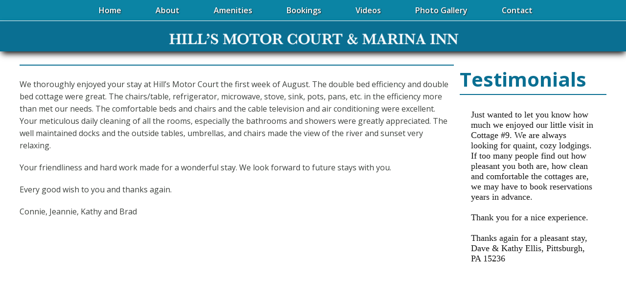

--- FILE ---
content_type: text/html; charset=utf-8
request_url: https://www.google.com/recaptcha/api2/anchor?ar=1&k=6LcvMv8UAAAAACUwwygsdLBzk0dfavCCS0C2t7Q9&co=aHR0cHM6Ly93d3cuaGlsbHNtb3RvcmNvdXJ0LmNvbTo0NDM.&hl=en&v=PoyoqOPhxBO7pBk68S4YbpHZ&size=invisible&anchor-ms=20000&execute-ms=30000&cb=u98ns3mweryv
body_size: 49006
content:
<!DOCTYPE HTML><html dir="ltr" lang="en"><head><meta http-equiv="Content-Type" content="text/html; charset=UTF-8">
<meta http-equiv="X-UA-Compatible" content="IE=edge">
<title>reCAPTCHA</title>
<style type="text/css">
/* cyrillic-ext */
@font-face {
  font-family: 'Roboto';
  font-style: normal;
  font-weight: 400;
  font-stretch: 100%;
  src: url(//fonts.gstatic.com/s/roboto/v48/KFO7CnqEu92Fr1ME7kSn66aGLdTylUAMa3GUBHMdazTgWw.woff2) format('woff2');
  unicode-range: U+0460-052F, U+1C80-1C8A, U+20B4, U+2DE0-2DFF, U+A640-A69F, U+FE2E-FE2F;
}
/* cyrillic */
@font-face {
  font-family: 'Roboto';
  font-style: normal;
  font-weight: 400;
  font-stretch: 100%;
  src: url(//fonts.gstatic.com/s/roboto/v48/KFO7CnqEu92Fr1ME7kSn66aGLdTylUAMa3iUBHMdazTgWw.woff2) format('woff2');
  unicode-range: U+0301, U+0400-045F, U+0490-0491, U+04B0-04B1, U+2116;
}
/* greek-ext */
@font-face {
  font-family: 'Roboto';
  font-style: normal;
  font-weight: 400;
  font-stretch: 100%;
  src: url(//fonts.gstatic.com/s/roboto/v48/KFO7CnqEu92Fr1ME7kSn66aGLdTylUAMa3CUBHMdazTgWw.woff2) format('woff2');
  unicode-range: U+1F00-1FFF;
}
/* greek */
@font-face {
  font-family: 'Roboto';
  font-style: normal;
  font-weight: 400;
  font-stretch: 100%;
  src: url(//fonts.gstatic.com/s/roboto/v48/KFO7CnqEu92Fr1ME7kSn66aGLdTylUAMa3-UBHMdazTgWw.woff2) format('woff2');
  unicode-range: U+0370-0377, U+037A-037F, U+0384-038A, U+038C, U+038E-03A1, U+03A3-03FF;
}
/* math */
@font-face {
  font-family: 'Roboto';
  font-style: normal;
  font-weight: 400;
  font-stretch: 100%;
  src: url(//fonts.gstatic.com/s/roboto/v48/KFO7CnqEu92Fr1ME7kSn66aGLdTylUAMawCUBHMdazTgWw.woff2) format('woff2');
  unicode-range: U+0302-0303, U+0305, U+0307-0308, U+0310, U+0312, U+0315, U+031A, U+0326-0327, U+032C, U+032F-0330, U+0332-0333, U+0338, U+033A, U+0346, U+034D, U+0391-03A1, U+03A3-03A9, U+03B1-03C9, U+03D1, U+03D5-03D6, U+03F0-03F1, U+03F4-03F5, U+2016-2017, U+2034-2038, U+203C, U+2040, U+2043, U+2047, U+2050, U+2057, U+205F, U+2070-2071, U+2074-208E, U+2090-209C, U+20D0-20DC, U+20E1, U+20E5-20EF, U+2100-2112, U+2114-2115, U+2117-2121, U+2123-214F, U+2190, U+2192, U+2194-21AE, U+21B0-21E5, U+21F1-21F2, U+21F4-2211, U+2213-2214, U+2216-22FF, U+2308-230B, U+2310, U+2319, U+231C-2321, U+2336-237A, U+237C, U+2395, U+239B-23B7, U+23D0, U+23DC-23E1, U+2474-2475, U+25AF, U+25B3, U+25B7, U+25BD, U+25C1, U+25CA, U+25CC, U+25FB, U+266D-266F, U+27C0-27FF, U+2900-2AFF, U+2B0E-2B11, U+2B30-2B4C, U+2BFE, U+3030, U+FF5B, U+FF5D, U+1D400-1D7FF, U+1EE00-1EEFF;
}
/* symbols */
@font-face {
  font-family: 'Roboto';
  font-style: normal;
  font-weight: 400;
  font-stretch: 100%;
  src: url(//fonts.gstatic.com/s/roboto/v48/KFO7CnqEu92Fr1ME7kSn66aGLdTylUAMaxKUBHMdazTgWw.woff2) format('woff2');
  unicode-range: U+0001-000C, U+000E-001F, U+007F-009F, U+20DD-20E0, U+20E2-20E4, U+2150-218F, U+2190, U+2192, U+2194-2199, U+21AF, U+21E6-21F0, U+21F3, U+2218-2219, U+2299, U+22C4-22C6, U+2300-243F, U+2440-244A, U+2460-24FF, U+25A0-27BF, U+2800-28FF, U+2921-2922, U+2981, U+29BF, U+29EB, U+2B00-2BFF, U+4DC0-4DFF, U+FFF9-FFFB, U+10140-1018E, U+10190-1019C, U+101A0, U+101D0-101FD, U+102E0-102FB, U+10E60-10E7E, U+1D2C0-1D2D3, U+1D2E0-1D37F, U+1F000-1F0FF, U+1F100-1F1AD, U+1F1E6-1F1FF, U+1F30D-1F30F, U+1F315, U+1F31C, U+1F31E, U+1F320-1F32C, U+1F336, U+1F378, U+1F37D, U+1F382, U+1F393-1F39F, U+1F3A7-1F3A8, U+1F3AC-1F3AF, U+1F3C2, U+1F3C4-1F3C6, U+1F3CA-1F3CE, U+1F3D4-1F3E0, U+1F3ED, U+1F3F1-1F3F3, U+1F3F5-1F3F7, U+1F408, U+1F415, U+1F41F, U+1F426, U+1F43F, U+1F441-1F442, U+1F444, U+1F446-1F449, U+1F44C-1F44E, U+1F453, U+1F46A, U+1F47D, U+1F4A3, U+1F4B0, U+1F4B3, U+1F4B9, U+1F4BB, U+1F4BF, U+1F4C8-1F4CB, U+1F4D6, U+1F4DA, U+1F4DF, U+1F4E3-1F4E6, U+1F4EA-1F4ED, U+1F4F7, U+1F4F9-1F4FB, U+1F4FD-1F4FE, U+1F503, U+1F507-1F50B, U+1F50D, U+1F512-1F513, U+1F53E-1F54A, U+1F54F-1F5FA, U+1F610, U+1F650-1F67F, U+1F687, U+1F68D, U+1F691, U+1F694, U+1F698, U+1F6AD, U+1F6B2, U+1F6B9-1F6BA, U+1F6BC, U+1F6C6-1F6CF, U+1F6D3-1F6D7, U+1F6E0-1F6EA, U+1F6F0-1F6F3, U+1F6F7-1F6FC, U+1F700-1F7FF, U+1F800-1F80B, U+1F810-1F847, U+1F850-1F859, U+1F860-1F887, U+1F890-1F8AD, U+1F8B0-1F8BB, U+1F8C0-1F8C1, U+1F900-1F90B, U+1F93B, U+1F946, U+1F984, U+1F996, U+1F9E9, U+1FA00-1FA6F, U+1FA70-1FA7C, U+1FA80-1FA89, U+1FA8F-1FAC6, U+1FACE-1FADC, U+1FADF-1FAE9, U+1FAF0-1FAF8, U+1FB00-1FBFF;
}
/* vietnamese */
@font-face {
  font-family: 'Roboto';
  font-style: normal;
  font-weight: 400;
  font-stretch: 100%;
  src: url(//fonts.gstatic.com/s/roboto/v48/KFO7CnqEu92Fr1ME7kSn66aGLdTylUAMa3OUBHMdazTgWw.woff2) format('woff2');
  unicode-range: U+0102-0103, U+0110-0111, U+0128-0129, U+0168-0169, U+01A0-01A1, U+01AF-01B0, U+0300-0301, U+0303-0304, U+0308-0309, U+0323, U+0329, U+1EA0-1EF9, U+20AB;
}
/* latin-ext */
@font-face {
  font-family: 'Roboto';
  font-style: normal;
  font-weight: 400;
  font-stretch: 100%;
  src: url(//fonts.gstatic.com/s/roboto/v48/KFO7CnqEu92Fr1ME7kSn66aGLdTylUAMa3KUBHMdazTgWw.woff2) format('woff2');
  unicode-range: U+0100-02BA, U+02BD-02C5, U+02C7-02CC, U+02CE-02D7, U+02DD-02FF, U+0304, U+0308, U+0329, U+1D00-1DBF, U+1E00-1E9F, U+1EF2-1EFF, U+2020, U+20A0-20AB, U+20AD-20C0, U+2113, U+2C60-2C7F, U+A720-A7FF;
}
/* latin */
@font-face {
  font-family: 'Roboto';
  font-style: normal;
  font-weight: 400;
  font-stretch: 100%;
  src: url(//fonts.gstatic.com/s/roboto/v48/KFO7CnqEu92Fr1ME7kSn66aGLdTylUAMa3yUBHMdazQ.woff2) format('woff2');
  unicode-range: U+0000-00FF, U+0131, U+0152-0153, U+02BB-02BC, U+02C6, U+02DA, U+02DC, U+0304, U+0308, U+0329, U+2000-206F, U+20AC, U+2122, U+2191, U+2193, U+2212, U+2215, U+FEFF, U+FFFD;
}
/* cyrillic-ext */
@font-face {
  font-family: 'Roboto';
  font-style: normal;
  font-weight: 500;
  font-stretch: 100%;
  src: url(//fonts.gstatic.com/s/roboto/v48/KFO7CnqEu92Fr1ME7kSn66aGLdTylUAMa3GUBHMdazTgWw.woff2) format('woff2');
  unicode-range: U+0460-052F, U+1C80-1C8A, U+20B4, U+2DE0-2DFF, U+A640-A69F, U+FE2E-FE2F;
}
/* cyrillic */
@font-face {
  font-family: 'Roboto';
  font-style: normal;
  font-weight: 500;
  font-stretch: 100%;
  src: url(//fonts.gstatic.com/s/roboto/v48/KFO7CnqEu92Fr1ME7kSn66aGLdTylUAMa3iUBHMdazTgWw.woff2) format('woff2');
  unicode-range: U+0301, U+0400-045F, U+0490-0491, U+04B0-04B1, U+2116;
}
/* greek-ext */
@font-face {
  font-family: 'Roboto';
  font-style: normal;
  font-weight: 500;
  font-stretch: 100%;
  src: url(//fonts.gstatic.com/s/roboto/v48/KFO7CnqEu92Fr1ME7kSn66aGLdTylUAMa3CUBHMdazTgWw.woff2) format('woff2');
  unicode-range: U+1F00-1FFF;
}
/* greek */
@font-face {
  font-family: 'Roboto';
  font-style: normal;
  font-weight: 500;
  font-stretch: 100%;
  src: url(//fonts.gstatic.com/s/roboto/v48/KFO7CnqEu92Fr1ME7kSn66aGLdTylUAMa3-UBHMdazTgWw.woff2) format('woff2');
  unicode-range: U+0370-0377, U+037A-037F, U+0384-038A, U+038C, U+038E-03A1, U+03A3-03FF;
}
/* math */
@font-face {
  font-family: 'Roboto';
  font-style: normal;
  font-weight: 500;
  font-stretch: 100%;
  src: url(//fonts.gstatic.com/s/roboto/v48/KFO7CnqEu92Fr1ME7kSn66aGLdTylUAMawCUBHMdazTgWw.woff2) format('woff2');
  unicode-range: U+0302-0303, U+0305, U+0307-0308, U+0310, U+0312, U+0315, U+031A, U+0326-0327, U+032C, U+032F-0330, U+0332-0333, U+0338, U+033A, U+0346, U+034D, U+0391-03A1, U+03A3-03A9, U+03B1-03C9, U+03D1, U+03D5-03D6, U+03F0-03F1, U+03F4-03F5, U+2016-2017, U+2034-2038, U+203C, U+2040, U+2043, U+2047, U+2050, U+2057, U+205F, U+2070-2071, U+2074-208E, U+2090-209C, U+20D0-20DC, U+20E1, U+20E5-20EF, U+2100-2112, U+2114-2115, U+2117-2121, U+2123-214F, U+2190, U+2192, U+2194-21AE, U+21B0-21E5, U+21F1-21F2, U+21F4-2211, U+2213-2214, U+2216-22FF, U+2308-230B, U+2310, U+2319, U+231C-2321, U+2336-237A, U+237C, U+2395, U+239B-23B7, U+23D0, U+23DC-23E1, U+2474-2475, U+25AF, U+25B3, U+25B7, U+25BD, U+25C1, U+25CA, U+25CC, U+25FB, U+266D-266F, U+27C0-27FF, U+2900-2AFF, U+2B0E-2B11, U+2B30-2B4C, U+2BFE, U+3030, U+FF5B, U+FF5D, U+1D400-1D7FF, U+1EE00-1EEFF;
}
/* symbols */
@font-face {
  font-family: 'Roboto';
  font-style: normal;
  font-weight: 500;
  font-stretch: 100%;
  src: url(//fonts.gstatic.com/s/roboto/v48/KFO7CnqEu92Fr1ME7kSn66aGLdTylUAMaxKUBHMdazTgWw.woff2) format('woff2');
  unicode-range: U+0001-000C, U+000E-001F, U+007F-009F, U+20DD-20E0, U+20E2-20E4, U+2150-218F, U+2190, U+2192, U+2194-2199, U+21AF, U+21E6-21F0, U+21F3, U+2218-2219, U+2299, U+22C4-22C6, U+2300-243F, U+2440-244A, U+2460-24FF, U+25A0-27BF, U+2800-28FF, U+2921-2922, U+2981, U+29BF, U+29EB, U+2B00-2BFF, U+4DC0-4DFF, U+FFF9-FFFB, U+10140-1018E, U+10190-1019C, U+101A0, U+101D0-101FD, U+102E0-102FB, U+10E60-10E7E, U+1D2C0-1D2D3, U+1D2E0-1D37F, U+1F000-1F0FF, U+1F100-1F1AD, U+1F1E6-1F1FF, U+1F30D-1F30F, U+1F315, U+1F31C, U+1F31E, U+1F320-1F32C, U+1F336, U+1F378, U+1F37D, U+1F382, U+1F393-1F39F, U+1F3A7-1F3A8, U+1F3AC-1F3AF, U+1F3C2, U+1F3C4-1F3C6, U+1F3CA-1F3CE, U+1F3D4-1F3E0, U+1F3ED, U+1F3F1-1F3F3, U+1F3F5-1F3F7, U+1F408, U+1F415, U+1F41F, U+1F426, U+1F43F, U+1F441-1F442, U+1F444, U+1F446-1F449, U+1F44C-1F44E, U+1F453, U+1F46A, U+1F47D, U+1F4A3, U+1F4B0, U+1F4B3, U+1F4B9, U+1F4BB, U+1F4BF, U+1F4C8-1F4CB, U+1F4D6, U+1F4DA, U+1F4DF, U+1F4E3-1F4E6, U+1F4EA-1F4ED, U+1F4F7, U+1F4F9-1F4FB, U+1F4FD-1F4FE, U+1F503, U+1F507-1F50B, U+1F50D, U+1F512-1F513, U+1F53E-1F54A, U+1F54F-1F5FA, U+1F610, U+1F650-1F67F, U+1F687, U+1F68D, U+1F691, U+1F694, U+1F698, U+1F6AD, U+1F6B2, U+1F6B9-1F6BA, U+1F6BC, U+1F6C6-1F6CF, U+1F6D3-1F6D7, U+1F6E0-1F6EA, U+1F6F0-1F6F3, U+1F6F7-1F6FC, U+1F700-1F7FF, U+1F800-1F80B, U+1F810-1F847, U+1F850-1F859, U+1F860-1F887, U+1F890-1F8AD, U+1F8B0-1F8BB, U+1F8C0-1F8C1, U+1F900-1F90B, U+1F93B, U+1F946, U+1F984, U+1F996, U+1F9E9, U+1FA00-1FA6F, U+1FA70-1FA7C, U+1FA80-1FA89, U+1FA8F-1FAC6, U+1FACE-1FADC, U+1FADF-1FAE9, U+1FAF0-1FAF8, U+1FB00-1FBFF;
}
/* vietnamese */
@font-face {
  font-family: 'Roboto';
  font-style: normal;
  font-weight: 500;
  font-stretch: 100%;
  src: url(//fonts.gstatic.com/s/roboto/v48/KFO7CnqEu92Fr1ME7kSn66aGLdTylUAMa3OUBHMdazTgWw.woff2) format('woff2');
  unicode-range: U+0102-0103, U+0110-0111, U+0128-0129, U+0168-0169, U+01A0-01A1, U+01AF-01B0, U+0300-0301, U+0303-0304, U+0308-0309, U+0323, U+0329, U+1EA0-1EF9, U+20AB;
}
/* latin-ext */
@font-face {
  font-family: 'Roboto';
  font-style: normal;
  font-weight: 500;
  font-stretch: 100%;
  src: url(//fonts.gstatic.com/s/roboto/v48/KFO7CnqEu92Fr1ME7kSn66aGLdTylUAMa3KUBHMdazTgWw.woff2) format('woff2');
  unicode-range: U+0100-02BA, U+02BD-02C5, U+02C7-02CC, U+02CE-02D7, U+02DD-02FF, U+0304, U+0308, U+0329, U+1D00-1DBF, U+1E00-1E9F, U+1EF2-1EFF, U+2020, U+20A0-20AB, U+20AD-20C0, U+2113, U+2C60-2C7F, U+A720-A7FF;
}
/* latin */
@font-face {
  font-family: 'Roboto';
  font-style: normal;
  font-weight: 500;
  font-stretch: 100%;
  src: url(//fonts.gstatic.com/s/roboto/v48/KFO7CnqEu92Fr1ME7kSn66aGLdTylUAMa3yUBHMdazQ.woff2) format('woff2');
  unicode-range: U+0000-00FF, U+0131, U+0152-0153, U+02BB-02BC, U+02C6, U+02DA, U+02DC, U+0304, U+0308, U+0329, U+2000-206F, U+20AC, U+2122, U+2191, U+2193, U+2212, U+2215, U+FEFF, U+FFFD;
}
/* cyrillic-ext */
@font-face {
  font-family: 'Roboto';
  font-style: normal;
  font-weight: 900;
  font-stretch: 100%;
  src: url(//fonts.gstatic.com/s/roboto/v48/KFO7CnqEu92Fr1ME7kSn66aGLdTylUAMa3GUBHMdazTgWw.woff2) format('woff2');
  unicode-range: U+0460-052F, U+1C80-1C8A, U+20B4, U+2DE0-2DFF, U+A640-A69F, U+FE2E-FE2F;
}
/* cyrillic */
@font-face {
  font-family: 'Roboto';
  font-style: normal;
  font-weight: 900;
  font-stretch: 100%;
  src: url(//fonts.gstatic.com/s/roboto/v48/KFO7CnqEu92Fr1ME7kSn66aGLdTylUAMa3iUBHMdazTgWw.woff2) format('woff2');
  unicode-range: U+0301, U+0400-045F, U+0490-0491, U+04B0-04B1, U+2116;
}
/* greek-ext */
@font-face {
  font-family: 'Roboto';
  font-style: normal;
  font-weight: 900;
  font-stretch: 100%;
  src: url(//fonts.gstatic.com/s/roboto/v48/KFO7CnqEu92Fr1ME7kSn66aGLdTylUAMa3CUBHMdazTgWw.woff2) format('woff2');
  unicode-range: U+1F00-1FFF;
}
/* greek */
@font-face {
  font-family: 'Roboto';
  font-style: normal;
  font-weight: 900;
  font-stretch: 100%;
  src: url(//fonts.gstatic.com/s/roboto/v48/KFO7CnqEu92Fr1ME7kSn66aGLdTylUAMa3-UBHMdazTgWw.woff2) format('woff2');
  unicode-range: U+0370-0377, U+037A-037F, U+0384-038A, U+038C, U+038E-03A1, U+03A3-03FF;
}
/* math */
@font-face {
  font-family: 'Roboto';
  font-style: normal;
  font-weight: 900;
  font-stretch: 100%;
  src: url(//fonts.gstatic.com/s/roboto/v48/KFO7CnqEu92Fr1ME7kSn66aGLdTylUAMawCUBHMdazTgWw.woff2) format('woff2');
  unicode-range: U+0302-0303, U+0305, U+0307-0308, U+0310, U+0312, U+0315, U+031A, U+0326-0327, U+032C, U+032F-0330, U+0332-0333, U+0338, U+033A, U+0346, U+034D, U+0391-03A1, U+03A3-03A9, U+03B1-03C9, U+03D1, U+03D5-03D6, U+03F0-03F1, U+03F4-03F5, U+2016-2017, U+2034-2038, U+203C, U+2040, U+2043, U+2047, U+2050, U+2057, U+205F, U+2070-2071, U+2074-208E, U+2090-209C, U+20D0-20DC, U+20E1, U+20E5-20EF, U+2100-2112, U+2114-2115, U+2117-2121, U+2123-214F, U+2190, U+2192, U+2194-21AE, U+21B0-21E5, U+21F1-21F2, U+21F4-2211, U+2213-2214, U+2216-22FF, U+2308-230B, U+2310, U+2319, U+231C-2321, U+2336-237A, U+237C, U+2395, U+239B-23B7, U+23D0, U+23DC-23E1, U+2474-2475, U+25AF, U+25B3, U+25B7, U+25BD, U+25C1, U+25CA, U+25CC, U+25FB, U+266D-266F, U+27C0-27FF, U+2900-2AFF, U+2B0E-2B11, U+2B30-2B4C, U+2BFE, U+3030, U+FF5B, U+FF5D, U+1D400-1D7FF, U+1EE00-1EEFF;
}
/* symbols */
@font-face {
  font-family: 'Roboto';
  font-style: normal;
  font-weight: 900;
  font-stretch: 100%;
  src: url(//fonts.gstatic.com/s/roboto/v48/KFO7CnqEu92Fr1ME7kSn66aGLdTylUAMaxKUBHMdazTgWw.woff2) format('woff2');
  unicode-range: U+0001-000C, U+000E-001F, U+007F-009F, U+20DD-20E0, U+20E2-20E4, U+2150-218F, U+2190, U+2192, U+2194-2199, U+21AF, U+21E6-21F0, U+21F3, U+2218-2219, U+2299, U+22C4-22C6, U+2300-243F, U+2440-244A, U+2460-24FF, U+25A0-27BF, U+2800-28FF, U+2921-2922, U+2981, U+29BF, U+29EB, U+2B00-2BFF, U+4DC0-4DFF, U+FFF9-FFFB, U+10140-1018E, U+10190-1019C, U+101A0, U+101D0-101FD, U+102E0-102FB, U+10E60-10E7E, U+1D2C0-1D2D3, U+1D2E0-1D37F, U+1F000-1F0FF, U+1F100-1F1AD, U+1F1E6-1F1FF, U+1F30D-1F30F, U+1F315, U+1F31C, U+1F31E, U+1F320-1F32C, U+1F336, U+1F378, U+1F37D, U+1F382, U+1F393-1F39F, U+1F3A7-1F3A8, U+1F3AC-1F3AF, U+1F3C2, U+1F3C4-1F3C6, U+1F3CA-1F3CE, U+1F3D4-1F3E0, U+1F3ED, U+1F3F1-1F3F3, U+1F3F5-1F3F7, U+1F408, U+1F415, U+1F41F, U+1F426, U+1F43F, U+1F441-1F442, U+1F444, U+1F446-1F449, U+1F44C-1F44E, U+1F453, U+1F46A, U+1F47D, U+1F4A3, U+1F4B0, U+1F4B3, U+1F4B9, U+1F4BB, U+1F4BF, U+1F4C8-1F4CB, U+1F4D6, U+1F4DA, U+1F4DF, U+1F4E3-1F4E6, U+1F4EA-1F4ED, U+1F4F7, U+1F4F9-1F4FB, U+1F4FD-1F4FE, U+1F503, U+1F507-1F50B, U+1F50D, U+1F512-1F513, U+1F53E-1F54A, U+1F54F-1F5FA, U+1F610, U+1F650-1F67F, U+1F687, U+1F68D, U+1F691, U+1F694, U+1F698, U+1F6AD, U+1F6B2, U+1F6B9-1F6BA, U+1F6BC, U+1F6C6-1F6CF, U+1F6D3-1F6D7, U+1F6E0-1F6EA, U+1F6F0-1F6F3, U+1F6F7-1F6FC, U+1F700-1F7FF, U+1F800-1F80B, U+1F810-1F847, U+1F850-1F859, U+1F860-1F887, U+1F890-1F8AD, U+1F8B0-1F8BB, U+1F8C0-1F8C1, U+1F900-1F90B, U+1F93B, U+1F946, U+1F984, U+1F996, U+1F9E9, U+1FA00-1FA6F, U+1FA70-1FA7C, U+1FA80-1FA89, U+1FA8F-1FAC6, U+1FACE-1FADC, U+1FADF-1FAE9, U+1FAF0-1FAF8, U+1FB00-1FBFF;
}
/* vietnamese */
@font-face {
  font-family: 'Roboto';
  font-style: normal;
  font-weight: 900;
  font-stretch: 100%;
  src: url(//fonts.gstatic.com/s/roboto/v48/KFO7CnqEu92Fr1ME7kSn66aGLdTylUAMa3OUBHMdazTgWw.woff2) format('woff2');
  unicode-range: U+0102-0103, U+0110-0111, U+0128-0129, U+0168-0169, U+01A0-01A1, U+01AF-01B0, U+0300-0301, U+0303-0304, U+0308-0309, U+0323, U+0329, U+1EA0-1EF9, U+20AB;
}
/* latin-ext */
@font-face {
  font-family: 'Roboto';
  font-style: normal;
  font-weight: 900;
  font-stretch: 100%;
  src: url(//fonts.gstatic.com/s/roboto/v48/KFO7CnqEu92Fr1ME7kSn66aGLdTylUAMa3KUBHMdazTgWw.woff2) format('woff2');
  unicode-range: U+0100-02BA, U+02BD-02C5, U+02C7-02CC, U+02CE-02D7, U+02DD-02FF, U+0304, U+0308, U+0329, U+1D00-1DBF, U+1E00-1E9F, U+1EF2-1EFF, U+2020, U+20A0-20AB, U+20AD-20C0, U+2113, U+2C60-2C7F, U+A720-A7FF;
}
/* latin */
@font-face {
  font-family: 'Roboto';
  font-style: normal;
  font-weight: 900;
  font-stretch: 100%;
  src: url(//fonts.gstatic.com/s/roboto/v48/KFO7CnqEu92Fr1ME7kSn66aGLdTylUAMa3yUBHMdazQ.woff2) format('woff2');
  unicode-range: U+0000-00FF, U+0131, U+0152-0153, U+02BB-02BC, U+02C6, U+02DA, U+02DC, U+0304, U+0308, U+0329, U+2000-206F, U+20AC, U+2122, U+2191, U+2193, U+2212, U+2215, U+FEFF, U+FFFD;
}

</style>
<link rel="stylesheet" type="text/css" href="https://www.gstatic.com/recaptcha/releases/PoyoqOPhxBO7pBk68S4YbpHZ/styles__ltr.css">
<script nonce="t5_T7I7zn1jd_3UWOBbtGw" type="text/javascript">window['__recaptcha_api'] = 'https://www.google.com/recaptcha/api2/';</script>
<script type="text/javascript" src="https://www.gstatic.com/recaptcha/releases/PoyoqOPhxBO7pBk68S4YbpHZ/recaptcha__en.js" nonce="t5_T7I7zn1jd_3UWOBbtGw">
      
    </script></head>
<body><div id="rc-anchor-alert" class="rc-anchor-alert"></div>
<input type="hidden" id="recaptcha-token" value="[base64]">
<script type="text/javascript" nonce="t5_T7I7zn1jd_3UWOBbtGw">
      recaptcha.anchor.Main.init("[\x22ainput\x22,[\x22bgdata\x22,\x22\x22,\[base64]/[base64]/[base64]/ZyhXLGgpOnEoW04sMjEsbF0sVywwKSxoKSxmYWxzZSxmYWxzZSl9Y2F0Y2goayl7RygzNTgsVyk/[base64]/[base64]/[base64]/[base64]/[base64]/[base64]/[base64]/bmV3IEJbT10oRFswXSk6dz09Mj9uZXcgQltPXShEWzBdLERbMV0pOnc9PTM/bmV3IEJbT10oRFswXSxEWzFdLERbMl0pOnc9PTQ/[base64]/[base64]/[base64]/[base64]/[base64]\\u003d\x22,\[base64]\x22,\x22woHChVjDt8Kqf0/CusO6VR/[base64]/DnEbCpkHCt8Oyw7nDpcOTW3J6wps7wq/DsnbCksKowobDggVUBGXDvMOodVkdCsK/TxoewozDjyHCn8KjPmvCr8OaK8OJw5zCssOxw5fDncK1wrXClER4wrU/[base64]/csKdwp7CoAVewrtgwqrCoMOhUsOyw5/CiVXChyEPw4rDlgxDwqvDscKvwrXCvMKkWsOVwqzCvlTCo0LCgXF0w6bDumrCvcKrJmYMccOUw4DDlh9zJRHDqMOgDMKUwprDiTTDsMOID8OED15hVcOXbMOEfCcOUMOMIsKswo/CmMKMwrTDsxRIw5xJw7/DgsOiJsKPW8KmE8OeF8OfecKrw73DnXPCkmPDoXB+KcKEw4LCg8O2wofDn8KgcsO5wrfDp0MHOCrClhrDlQNHOcKMw4bDuQ/Dk2Y8McORwrtvwo54QinCpG8pQ8KRwrnCm8Ouw71ua8KRIcKMw6x0wrcxwrHDgsKPwrkdTGjCr8K4wps/wo0CO8OHUMKhw5/DrjU7Y8OMB8Kyw7zDjcOfVC9Qw43DnQzDhAHCjQNsGlMsHAjDn8O6ORoTwoXCjFPCm2jCvsKSwprDmcKTSS/CnDXCmiNhRk/[base64]/ZSJnwq3DiSTDgMOew65owqlPbMOpO8Kawr4rw5wSwpvDtz7Dh8OKFSZuw4rDhz/CvEbDk3LDnVTDmz/CnsOawoFFaMO9eFZwD8Oee8KnGhl1AlzCiAXDkMO+w6LCtwQNwrodcn0tw5lHw6F2wojCvE7Cr01vw5cIaX7CmMKVw4XDm8OzchBtVcKjKk91wqxAUcK9YcKuYMK4wrpQw4fDkcKZw5Ztw6Zlb8Kgw6TCkVfDlzJHw5XCi8O8C8KBwoNfAg/[base64]/w5B+woTCkXFbRnzCmwrCkMOSJCbCuMOZCAR9YcOzdsOef8OYwrIsw6vDnRRVJMOPM8OXBMKaNcK/XjnCqUvCuG7DvsKOPcOxNsK3w6I9QsKNccOxw6wgwpobKFUSQMO4eSjCk8K1wrvDpcKIw7/[base64]/CvGFXw6jDuSHDpB8NID/DvcKuw6LCn8KrwohGw53DrxHCl8OYw7jCn3HCojDCjMOTfDhBP8OEwrVxwqvDoUNgw654wp5ICMOpwrQYXibCqMKywqNLwrI4XcOtKcKqwodNwrE0w5t4w4fCtDDDn8OkY1XCrxh4w7TDuMOFw5pLJBfDpsK/[base64]/cB0Wa2zDj8O/wrBaacOoBQtKKsO8YmxewrpRwpnDijZEWnDDrRzDgMKEHMKVwrnCqFhkTMOqwrl4TMKpKCDDoFYcCGkLelDCoMOaw4LDmMKFwonDgcKXWMKZVEUVw6HChWVgwrkLa8KDSFjChcOqwrHChsOTw4/DqMOGJ8KVA8Krw6vCmi7DvMKTw7VcfUluwoTDiMKUQsOZfMKyLcKswqodOFoWbQ1MHVjDl1LDo1HCncOYwoLChTHCgcKLYMKDJMO1DDBYw6gsGAwOwp4Vw67ClsOawqIuQn7CocK6w4nCqHjDgcOTwoh3ScO/[base64]/[base64]/DpMKAX8O/W8K+N8K1EsONw6pIw5vCjcO7w63Cr8O4w7/DtcKXahczw7pXfcOqDBHDo8KzS3vDkE4fD8KVO8KSLcKnw6k/w6APw4B4w5BlFFc6SGjCrHkXwrXDncKIRDTDrRzDhMO3wpJEwr/ChXLDn8OfTsOEeBFUGcOTd8O2ACPDt0zDkHpyQcKRw7rDk8KuwpTDsAHDsMOLw6nDpUHDqgFvw6U1w5Ihwqcuw5rDu8K7w4TDs8Owwp0uZhwgDVzChMOrwrYpUsKOQkcWw6A3w5fDlsKywpIyw7VAwo/[base64]/DtxVtwpHCpMKtwpbCrcKpw67DucOMwqoLw7LCuhXCsMKmV8KawoJjw40CwrteGcOqREzDuTBvw7rCrMO8V1/DvztNwr4JRcOqw6rDghLCpcKpRj/DicKQdlXDhsOJHAXClD3DumYlY8KQwr4vw67DjzfCiMK1wqLCpsKIQMOrwo5FwqDDhcOhwp56w5jCpsKuS8ODw4Q6BMOhciZLw6bCoMKPwooBPnnDrGPCkwwbIjp/[base64]/CuT/Ch8O7D8OOw5PDkmTCnznCncOjwp0BworDll/CmsOTdsOIMHvDl8ORXMOnMcOkwoRTwqlww75bUCDDuxHCtDDDj8KvKk1VVS/CmDB3wqwaTlnCkcKnQl8+GcKcwrN1w4vCkxzDhsKDw4UvwoPClMONwpJ+KcO2wox8w4TDgMOtNm7CqTHDt8KxwoU7CRnCq8K+Zg7ChsKaRcKtP3pRasO7w5HDlcKLPw7Ds8Oyw407Z2jDr8OqHDDCvMKmdyPDv8KbwqsxwpzDjn/DpidHwqtkNsOvwoRvwqN5MMORZE4TTnsjXMO6angTVMOgw54Jbz/DnR/CtgsFYig3w4PCj8KNdcKxw796HsKDwqQKWhXCiWrDp3BcwphGw6XCqzXCh8Kow6/DugbCow7CnzAaBMODI8Khw40GR3PCusKMPMKbwrrCtBdzwpDDqMKaIjNiw4t8TMKCw6EOw7LCoX3DkU/DrUrCmwoxw5drMTfCijfDmMOrw6cXKhDDssOjYwAawpfDo8Kkw6XCqAhBZcKrwqpxw4RAYMOQc8KIYsKRw4ROP8OIBsOxfsOiwqvDkcKychQNRw99N1hawpJOwovDscKmS8OFQSDDpsKIWW1jBMKbAcKPw4TCoMK6NRhGw6fDrRbDp2rDv8K8wrjDk0ZDwrAodh/CpW7CmsORwp5+cw46IUDCmWPDp1jCgMOBXsOwwrXCiyp/wrzDjcKlEsKKP8Ozw5dwScOZQm0/[base64]/XmrDvVXCgsKww5dcwptKwqMTw5TCr8KKw7XCkSXDngPDl8O1S8K+GBdjF2bDiiHDhsKVEGFhYjVdf2XCqgZSekkUw6jCjsKEK8OOBQlKwr7DtSfDqU7CvMK5w47CkQJ3WMOiwrBUZsKXZ1DCgFjCmMOcwr5DwrTDu27Cq8KuSn08w73DiMOuUMOOHMOQwp/DlVDDqGUlSR3CksOpwrTCoMO2E2nDscODwrHCtkh4Ym/CrMODMMKnL0vDk8OUKsOjH3PDrcOFJ8KjYC3DhcKNF8O/w54vw69+wpXCtcOLFcK3w489w59UdBPCr8OxdMKYwqTCn8OwwrhIw4DCocOgR0Q7w4zDm8Oiw5pIw4TDusK1w6ccwo7CtWLDs3hrLThcw40rwpDCm2rDnBrCtUh0QE8IYcO4HsOfw6/[base64]/[base64]/woYYC8K1f8O/[base64]/DnlgTYHo6wrQDw7h2w5zCpEPDmsKRwrXDvRUCHQYswp8eEQY4eBDChcOqK8OwE0xrOB7Dq8KYfHvDrsKTe2rDvsOBKcObwqYNwp8GWDLCmMKswq7Do8OFwqPDvsK9w5/CuMOVw5zCksKMDMKVazTDozHCn8KKeMK/[base64]/CgcOXHwXCoMOKwrsNw47Chz7ChMOSdMOYwoLDp8KJw4QBHcOQJsO4w7XDggnCsMOgwo/CsErDlTYCIsK7ZcKjBMK3w4onw7LDjy0LS8OwwpjDoEYmT8ONwozDvcOQD8K1w7jDtcO0w7ZcfX52wpEOAMKvwprCph8qwpfDm0vCsz/Dt8K6w5xMM8K1wp1HDRNfwp3DnHdiSGAfQMOVbsOcaS/[base64]/DqmLDg8K3w6ctw5PCqcKZYxPClcO4w7bCo01iEi/CpMOcwrxfKGtMZsO8w5PCksOqMHluwoLCvcOLwrvCk8Kvw55sDsO9aMKtw78ow6PCu1J1U3lNNcO5bEfCncOtdXBew6XCs8KHw7BaeC/CrH/DnMOgHsO3NB/Cqwdew54TEH/DvcObX8KLLW9zf8K4M2FMwo8tw5nCksKHVi/CvHprw47DgMOtw6QuwpnDsMO8wqfDkU/Duy8Uwo/Cn8OAwo8FKUd/w7NMwps/w7HCkidAa3HDiiHChzZPe18LLcKpTntLw51xUA9/[base64]/[base64]/DsGrDrcK1wqhlHGNcwoHCgGsgV8O2LcO4BMOLFngAFsK0Hx1dwpIpwo1zCMKAw73Cv8OBT8ORw6vCp3wrOgzCumrDj8O8agvCs8KHelBuZ8KwwrsCZ0DDsnfCkQDDpcK5FUXDt8OYwoglLCdAFQPCol/CnMOjVm5Rw7oJfTLDmcKsw5ZFw5o5f8Oaw44Hwo/CgcOyw684CHR+eC/Dg8KbOxPCr8KVw53CuMK/w6EGP8O4Ny9abArCkMOMwpdUbl/[base64]/CkcOhOHdWWcOIWB/[base64]/KcO8GxTCjjFmw4fCncOgw4vDq8OrAcOqAAxAwotlNxnDrMOPwoA/w6DCmXzCoUvCscOSJcO7w7kdwo9eVF/DtVnDrywUaDrDtiLCpcKiIWnDinYnwpHDgcONw6vDjW08w40SFmHCknJfworDjsOLIcO5YzsQNmTCoC/DqsK+w7jDrcOHwo/Cp8Oawp19wrLDoMOPYAMhwqx1w6LDpVjDqMK/[base64]/wrfDu8OWw4ACw7fDjmAHw6kZYMKoORPDrjlZw6p+wqxwRTfDrQ80woRLdsOQwqcsOMO6wo0gw5FVTMKCf1QSFMOCKcK6fBsew6pOOmPChsOiVsK6wqHCgF/CoHPCtMKZw4zDqFIzTcO2w6DDt8O9U8O1w7Bkwq/[base64]/DnWDDtX/DmkkRwrvDiXTDqcONPsKLUzdDRXbCq8Kvwqtlw7NRw7Vjw7rDg8KDIsKBS8KGwqRcdBF5V8O0aXk0wosrAUghwqUswqkubSwFByppwrnDnD7DnSvDlsKHwoNjw7fCozXDlcOAZ1DDk3t7worCiABjRhPDixNKw6fDm0Yywo/Ci8OIw4rDpQnDvznCnHRzTTYSw7/CiBYcwo7Cn8OOwoXCqF8gwoQMFRTChhxDwr/[base64]/CtyN1EQEgf8KhwrV2wohJwoMSwobCicO0IsOcK8OiWHB8cEkOwoVZKMKpKcOnUsOdw4N1w5wow5PCixxJDMOxw7vDhMO+wrwuwp3Cg3nDucO1fcK7Anw2X3/CrcOJw6bDssKDwp7CjTbDgnZNwpcCacK1wrTDoxfCjcKSb8KcfTLDksOUc0V6wrXDucKuXkXCtBI/w7DDqGonFVlTNWdgwpFNcW1Gw5rCuCBebX/Do3PCosK6wopHw6vDksOHIsOCwqM+wojCgzI3wqLDrkXCjQ9Zw4tAw6pIbcKEW8OOV8K9w45ow7TCiH90wrjDjxJXw70Hw5RZKMOyw4ADesKvGcOqwpNhC8KcLUDCugTDiMKqwog7JcOTwrrCmE7DlsOHLsO1Z8K/[base64]/NQ5gHcORJsKIEmrCulnDmcKmwrJawo9rwrzDmRF5THHCkcO3wr/Co8K+wrjCtjQIQ0Baw4o2wrDCok1uL37Cr3fDmMKCw4rDixPCs8OpCGjDjMKjRybDhsO6w443WcORw6rChW3DlMOXCcKjZcO/wqDDiXHCs8KCHsOQw7PCiyR/w4pZXMOKwo/Dg2orwoE0wojCrF3DoA4hw6zCsUHDtC4NFsKuFDXChXpmJ8KtS3t8IMKhDcKCbiLCkCPDp8OMXl52w4pHwqM7XcK5w6XChMK1TUfCosO+w4Y7w4EAwq54ZxTCi8K9wo5DwqHDtQPClyfCssOXAsO7ajtzAjptwrLCoAk9wofCr8KCwqrDrmcXD3nDoMO/GcKIw6VwX3xfVMK0JcKQCzdEek7DkcOBO0BSwoRpwrEEJ8OQwo/DpMOFTcKow6UNUMOMw7zCo2TDqT1gJw57KcO0w5caw5xyVHc7w5XDnmTDjsOVF8OHYR3CnsOmw5AHw5BPecOKHF/Dil/CkMKYwo5PG8KoS2EUw7PChcOYw6Jdw5fDh8KoDsOtOFFzwo9vPVVtwop+wpDCtVjCjBPDmcK0wp/DkMKiQArCm8KUanFpw43DuTARwr9iW2lHwpXDu8O3wq7CjsKyVsKfwpXCmsOHZMK/YMOXH8ORwpEpccOrPsK/A8O3AU/Csm/Di0bCgMOLJxnDosOiS2vDiMKmDcKra8OHAcK+wpvCnyzDhMO0w5IPAcKhdcOXGkcIS8Opw5/CssKNwqAawoLDvGfCmcOeDnPDn8KhXG1JwqDDvMKrw6AxwqHCmgPCosORw65Mwp7Dt8KEHcKBw4sdehouAHPDm8KLGMKPwrLDoEvDgMKIwqrCmMKawqzDhw0GJBbCviPCkEpbIyRAwpQtesKBNXxMwpnChA3DrxHCq8KDA8K8wpoTRcODwqPCg3/CoQwlw6vCqcKTU18yw4PCh2tsWcKqKFDDr8O8OcOCwqsdwo4WwqY8w4fDtB7CqcKhw6Qqw6rDksK5w5V4JgfDnAvDvsO3w4dYwqrDuWPCqsKGwoXDvx0GesK0wqZRw4o4w4hcfWHDs01fU3/DqcO7wqXCuzpkwq4FwokzwqPCrsKkcsK5bEfDusOaw5/[base64]/[base64]/DrRPCsQXDlMK8B8Oywos+woLDrxNMNDEqw4xFwrd9ecKqY3nDrhtnSEzDssKywp9RX8K9cMOnwp0FfcO1w7JmJSYTwprCi8KuEXXDo8OqwqbDq8K3Vyl1w6hEEB1rAATDvydiVFt8woLDg015VENPRcO1w7LDqMODwojDjWA5MAfCl8OWBsK0FcOhw7vDpjcbw6tEKX/Dh2MWwrXCqhgbw4jDsyjCksOJcsKUw4sxw7lgwpxNwoBFw4BMw4bDtm09BMO8KcOdIFfDhTfCpmIwTzETwpg5w7YXw49ww7hDw6DCksK1aMKRwqHCtSxyw6cJwpbCmhBwwptbw77CvMOYHhrCuTpKNcO/w5d9w5s0w5jCs1XDncO2w6ExNGtVwrsnw6NWwpYuI1oowqvDhcKQF8ORw6HCt04Wwr8gfjdqw4rDjMOCw6lTwqDDhB8RwpDClgNwbMOETcOSw5zCo2Ffw7DDmDQQJWbCpTgtw4Uaw7XDiUB/w6s1CgjDjMKQwqDCminDhMOnwopbaMKhX8OsS00JwpHCtxfCmMOsDiJoOToPIH/[base64]/DuAE0Q2DDu8Onw6bDv8O6wp4Yw7LDhjEVw5vCqsOSO8KPwqY9wpTDhCHDhcOrIjlBFsKFw580cXRbw6wNOmo0SsOuQ8OFw7/DgMONJCIneRETIcKcw6VvwqxCEj/CkwIAwpfDrioowrUewqrCtkcedVnCq8Oew6ZMIcKrwqvDg1HCl8ObwqnDucKgXcOGw57DsWBtwoMZecK/w5vCmMKQR3hfw4HDlknDhMKuXwrCj8OuwpPDrcKdwpnDoVzCmMK4wpvChzFcHWocFDFuEcKrYUkeSzV+MT7CkzLDm3d7w4jDglMfPsOhw71Bwr7CsEbDgAHDv8K4wpJlKxAXRMOKaiXCgcOMMS7DnsObw7Rrwp4uEMOQw5s7esOXRHV5GcOlw4bDlAs/wqjDmB/[base64]/Cq8K1wo8Rw5DDm14iwrLCvcONw4fDvMOZD8K6wofDt1JoTcOJwpVuw4UKwqN5K1Y6BhAANcKhw4LCscKmFMOiw7PCuHFBw6XCum4uwp9aw6wxw7sGcsOtJ8OswrdLcsOFwq0VQzdJw743F1hNw540CcObwp3DgzjDksKOworCmzPCiw/CicOCWcOtY8OswqYNwrEtN8KtwpdNZ8Oqwq4yw5vDl2LDpiBwRiPDiBo+PsKhwrTDrsOZfmbDsVB0wrpgw6MNw4TDjA42UC7DpsOvwpBewqXCpMKLwoRnXVpyw5PDhMOuwpfCr8K7wokOWsKrw5DDscKLZ8O/KsOcJRFUPsOUwpXDkxwIwrzCoUArw7YZwpDDrQkTT8ODA8OJHsOrYsKIw7lBDsKBISPDt8KzL8K5w51aLGnDp8Ohw63Duh3DvikVdWxCQFoGwqrDi0HDmhfDssOYD2TDqQbDsTrClRLClsOWwpINw48CL20uwpLCslIbw4XDrcO6wqLDlVMqw5/DvEo/AXpdwqRCf8KEwovCt0PDnFLDvMOZw4kPw51MBMOhwr7DqiIlwr8EAh9FwpgbJlQkZE9pwpFnU8KFM8KiBHIDVcKLbXTCkGjCiyHDvsOuwq/Ch8KNwo9MwrgMRcObUcKrHQhjwrgLwrhrATDDtsOoLGcgwqHDk2DDrxvCsRLDqg3Cp8OGw4YywqBdw7pPTRnCqX/[base64]/VlDDpsOKw7vCg1kpbsOYwo9bwpIIw6nCsHk8SMKyw6lMHsO7wrFadRwTw5HDh8KUSsKfwqbDu8KhDcKQMAHDkcO/wrRCwoXDvcK+woXDpMKLQMOyAwQxw5cmWsKRWMO7RisjwrkEHw3CqEo5E3d8w5zCl8KZwpd/[base64]/DqCMXPBFawogRwqUsUAvClglQw4/CgcKgTGkLU8OEwqDCvj9pwqFSVsK2w4gKYynCgl/[base64]/ODYDWA/[base64]/DuXVqw61TwoHDjsOUwpRhIsK/AMKvA8ODw7Ycw7fDgiMoecKnCsKqwojCgMKCwojCu8K4NMOqwpHDn8ORw7XDtcKswqIzw5R1RghrYcK3wpnCmMOWInZyKnAgw5MLKjPCkMOzHMOSwoHCn8Ohw7fCocK9AcO4XBXDlcKrRcOsXTLCt8Kawpx1w4rDucOpwqzDkkzCjHzDjcKwGSHDkn/ClHpTwrTCkcOEw483wrbCrcKtFsKewqLCk8Kkw690dMK0w67DhgLDkEXDlCTDhD/DusO1W8K/wrvDmcOPwo/Dq8Ozw6fDl0fCicOKPcOWUgTCtcOKKMKew6oKGGd6FMOkGcKGIxQ2TkDDgsKDwqzCjcO1wqNxw7BaGS3Dm3fDuUHDusO1wrXDrFMPw7ViVjsQwqPDrT/CrgBgHyrDkDtJw5vDsi7CksKcwpzDihvChsOEw6dFw5FswroYwr3CjMOCwo7DojJIEB9XHQYOwrTDh8OhwqLCpMKFw6jDiW7CvBQRTgFwOMK0CH/Dow4Tw7TCgcKrAMOtwr5UPcKhwqfCs8KXwqFhw7/CocOow7XDkcK7FcKPeB3CqcKrw7vCmxfDoDDDhcKVwr3DiztKwq0Dw7Zcwo7CkcOkfVtfQQ/DssO8NCzChMKxw5jDn0Jow7vDlHDDs8KPwp7Co2HCgB83BHsIwofDukDCvG5zV8Odwqd9GjDCqCsLSsKww6vDuWNEwqzCkcO/aiDCr0zDrMKoY8KteHPCncKaLnYCVmcmcnN6wrDCpQLCjhNQw6vCig7Cml9hA8Kaw7/DnGbDn34Fw67Dg8OGYS7Cs8O4W8Oic0wcQwjDpSoZwoNfw6XDpUfCrDE1wr3Cr8KOXcObbsKiw43DuMOgw5Q0HMKQDsOyey/CiCzDnRsvKyXCtMOtwoAJbVBaw4vDszUYJz7Ch0U/[base64]/c2XCgsOMKMOqw7Uae8Knw4dTNg3CvsOZZ8K/YsOjZkjCkmzCmR/CsWbCu8K/IcK9McOtP1HDoWHDtQrDlMOlwp7CrcKfwqA/WcOlwq5UNw/DnVDCm2XClQjDpRZrLWfDksOGw7HDp8OOwobCgU4pFDbCiwB1b8KkwqXCp8KTwqPDvyXDvztcTREEdFFbbQrDmWjCk8OawpTCmMK3VcOxwpTDu8KGSH/DjDHDkGzDlMKLIsKawozDtMKPwrDDocK+XDhOwqBlwpTDnFZbwqLCusOTw4U3w69Vw4PCgcKDYz/DgFHDu8OBw5spw7NKdMKBw4bCtHfDmMOyw4XDssOAUBvDtcOww57DgjLCiMKHTEDDnmlRw4nCvMKQwrkpWMOTw5bCoV4cw699w7XCucO/SsOLexXCl8OcJV/Do3JIwp/[base64]/w4fCjsOhTjdfJn/Cq8Olw5TDkkrDpsOME8K4NsOVAhTDscKVPMOfOMK1GlnDhxJ4cV7Cn8KZPcOnw6PCgcKhBMOZwpdSw5IawpLDtS5HOjnDh2fClgZrFcKnccOWecKJbMKJL8KmwoU1w6zDjA7CvsO7Q8OBw6PCuy7DksK/woNTWXIdwpoqwpjCpF7CnivDs2USacO8QsONw7JGX8Kqwrp/FlDDv3VAwo/[base64]/wp/CtsOWwozCnsKnbkg0McKAw71HwqsuaWjCl0HCscK8wr3DlcONPsK+wpvCh8O/I0czQS0eS8O7Y8Kdw5rDn0TCgAQBwrnDmsKCw4LDryzDolHDrDHCgF3Ds0wlw74iwqUtw5x9wr7Dnx8Nw4lIw6XCmsOON8OOw6EwbcOrw4DDpHrCmUobUBZxKcOdQ2/CrsKhw4BZbSHChcKwKcO0Lj1vwoplbV5OHE8TwoR1FGQTw70Ew41HXsOvw6VtO8O4wovCkV9RVsKnwprCmsO0Y8OPW8OQWFHDicKiwoUKw6p4wr1ZZcOmw4t8w6vCoMKEMsKNYEHCsMKSwqnDnsKXT8OeHsKJwoUwwrQjYH5rwo/Du8OXwrHCixfDucK8wqNaw6rCrV7CjiMsOcOxwofCiyZ/djDDgRgcRcKFCsKVWsKCTHjDkit8wpfDvMOUJEDCjmoXQsKyP8Kjwr1AaibDuVAWwqvCpWlSw5vDgE8fU8KOF8OARWzDrcKpw7vDggrDol4wLsOzw4TCgcOTCjHCisKPfMKBw687XH3DkWoww6zDpW5Ow65qwq9+wo/Cu8K+wrvClQYnw4rDly0RPcK/fAhqdcOXXENqwoAEwrAdLDPDjgfCi8O0w698w7bDisOgw7tWw7BCw6lYwr/CvMO3bcOsRT5HEX7CmsKKwrMYwqbDkcKEw7QzUR5SeEoiw44TVsOcw7sLYcKbWndZwoPCvsOlw5vDuRN0wqYLwpfDlR7DtGB6KsKgwrfDrcKDwrF3agDDtw3ChMKawphnwoU6w65MwqA8wpQ2cw7CvChQeT8rL8KUWWPDv8OoO1LCrk4RHGhrwp0jwpbDpwc/wp4yQDPClSNDw4HDow01w47DqUHCnA8GE8K0w6jDuEQiwqPDr3BDw49PEMK1cMKJdcKxBcKGKMKxJVxzw6Fow63DjR8vGT8dwrLCgMK5KmlGwo3Dv2Ypwqoqw73CshDCoj/CiB/DnsOPZMKDw75qwqo2w6kUA8OCwrLDvn0sbsOTXE/DoWzDlsOSXxzDpjlmR2IwXMKvDAQAwoEIwpbDq3hjw4bDv8K4w6jCjigZU8O9w4/DpMOXw6wEw7o7BT0oUx/Dtw/CpijCuGfClMOLQsK5wp3Ct3HDpWoDwo5pB8K4alTCsMOGwqHCscKlasOAeSRhw6pOwrwiw4tRwrM5EcKoKQsUNRBfO8ObGUDDkcKyw65vw6TDllFiwpsgwpkdwrVoelQfEnE/D8O+XAzDo27Dh8Ova3hbw73DksK/w6E9wq/DjmkPUwUdwqXCn8KGNsOmNMKHwqw9EEfCrCDDhXBRwoEpO8KAw4HCrcKUL8KTbELDpcOoFsOFecKXPl/CkcOswrvDuhbDu1Z/wqI0PsKQwrkfw7LCo8O6FhnCh8Ozwp4NFDFbw688ZRBKw5tqZcOfwqDDqsOzZhA6JAXDiMKmw4/DkyrCncOKS8KzClLDqMKqVlbDq1VyfwNWacK1w6HDucKPwrjDtgs/MMO0AEjCmzIFw5RGw6bCmsKAU1ZBPsORPcOsWS/CujXCuMOJfCRXZVEsw5TDl0HCk1nCrQ/CpMOAP8KhLsOYwpXCosOtIy91wpXCsMOyEwVKw5jDmsOiwr3DtsOzIcKZHV1Kw4tQwq1/wqXDpMOJwp4tGmzCpsKmwrl2agdzwoAABcKMYkzCpnZbdXRxwrJjGMOJHsKhw6gEwoZvMsKhATZDwqohwoXCicO0SVhsw4zCn8O1wrfDucOTG3jDn3oXw7jCigBEScOLEU8/bFjCkBzCu0Z/w5w4EWBBwowjYsO/[base64]/JXUSw5XDlcK5LQ3DhcORw79awo9SwqwxcEPDl1zDv13CkQI8Dy14QsKTKMKXwroyF0bCjcKTw7LDs8K4GFPCky/ChcK1T8OaJAbDmsKAwpgEw48CwofDoi4XwofCmz/CvcKMwpA1PyB7w7BxwrPDjMOIIDfDuSjCuMKfUsOYFUlbwrPDsBPCqgAhcMObw45RaMO6VxZEw4cXcsOKQcKsP8O7KUocwqQEwrLCscOaw77DhsOYwoJtwqnDj8K+ZsO/ZsOtK1fCsE3CknvCslgTworDqcO+w4IEwrrCg8K0NMOEwqAowpjCo8K+w6/[base64]/[base64]/[base64]/DlcOVwpTDgsOxfMODw5p/bhnCmMOxeyM4wpLCq8Onw6NVw6IJw6/CrcOVc0U8WcOPRcOtw5jCnsO1R8KQw6kCNMKTwqbDsiZYUcK5ecO0H8OQccK6IwTCsMOJQnVfP19uwrFGPDFjKMOUwqJKYxRuwp8Lw6nCiy7DsVNwwqN7NRbDsMKuwokTEcO3wrINwrbDr3XCkw9nZ3vDjMKtGcOSI3PDqnfDuztsw5/CqFV0D8K/wpcmfATDg8OqwqfDsMOTw6LCjMO5TMOENMK6DMO+SMOUwqcGacKtam8VwrHDhSrDl8K4X8OJw5w8Y8O3a8K7w7JWw50+wofCpcK3CiTDgxbCsRouwoDDhU3CmMOTQMOqwpcPQcKYCS5nw7o0WMOAFzMUYxpOw7fCrcKIw5/DsUY3ccKGwqBjP2rDg0MLQsKQLcKTwpVTw6Zgw4Fvw6HCqsKZDMKqWsKVwpPCuHTDnktnwp/CgMKTXMOZSMOkfcOdY8OyMcKmFcOSABV8WsK6exVUSW49wog5LcKEw6/[base64]/wqNDR1QRIMO0w6nDosOZTsKbL8OPw57CkCksw7DCnsKkJMKPBxjDkUsuwrHDvMOowozCkcO9wr0mCcKiw6IYHMK8C3w6wrjDowFwQUQKDjXDimTCowN2WDXCscOcw5tHacOxDE9Rw6lEUcO5wqNSw5/ChgU0UMObwrxdc8KVwqVcRU0pw6A5w58cwrbCjsKZwovDs1Bwwo4rw4nDn0cTcsOQwo5bBMK3GmrCgjDDiGYSYMKNaSbCnjRGNsKbAcK7w67ChQbDvFYnwqMEwrwLw45lw7vDjsO3w4vDmcK4fwnDkX0YAnYLOQcHwpJJwpwhwopew7R/HhvCnR/ChsKawooTw7pkw6TCnkVBwpbCqz/DpcKLw4TCpQjCuTDCssOPNXtfIcOnwo9hwpDClcKnwpMVwpoow48JYMOKwrDCscKgO3TCgsODwq8ywoDDsT0cw6jDv8K/IkYfcgvCshN7ZMKffzrDo8KTw7nCnT/[base64]/ClcKhw4rCssOnwqfCl3clw7XCozXCs8OFNF9AXwUQwonDk8OAw5vChMK6w6E/cCZTel8EwrPCq1PDtH7Co8O/w5nDssKyVXjDsEDCtMOvw7jDssKgwp8EEx/CrjpMBSLCm8ODFmnCsw/CmcOVwo3ClRQOWSo1w7jDq3zDhR0NNQhww4rDikppEwY4D8KpNcKQHV7DgcKsfsOJw5c7Xk5qwprCtcO7EsOmWA4BR8OUwrfDigbDols6wr3DgMOdwr/CscO5w6TCocK8wq8Gw5fCjMOfDcKMwovCoStAwrIrf1/[base64]/CtcKtw6bCvsO4UGErwo9mZ8K2AT/DgMObwrhyWCRWwoPCnhPDpDIEA8Orwp91wptkbsKgRMO+wrXDv2cRdgFySGLDlXzCjmvCk8Otwq3Dh8KIPcKRHk9owqXDnCgOMsKkw7TCrncwJWnClSJWwqldJsK7WTLDssORFcKhej15QAMUHsKwFjHCvcOvw6c/PVUUwrrCpmNqwrvCu8OXdzc2Nh1Mw6dwwq7Ci8OtwpPCjhDDn8OdFcO6wrvCrDzDn1LDsQFlTMOTTWjDocKKb8OZwqp0wr3CoxfCj8K6wpFMw7p/w6TCq358V8KeAHM4wpp0w58TwrvDq1MhT8Kjwr9LwqPDqsOowoXCmC4lUEjDhMKRwpl8w67CknN9c8OWOcKuw792w6EAQSrDqcOswqbDvR1Cw5/Cmh1qw4DDpXYLwp3DrVZRwqNFNRfCs1jDg8KEwozChMK/wo1Ww4bDm8KcUlnDo8Kkd8K5wo9awrE1w4vCnzAgwoUpwrbDnj9Kw5DDnsO2wplLXBDCrH4Mw7vCk0nDi1/CocObHsK5XsKrwozCmcKiwrrCkcOADMK6wpXDucKdw4JFw51pUSwlSmkafsOgBCLCocKPb8Kkw5VQVRZqwq9eE8K/N8K4f8OMw7kUwoFXMsOrwrNDFsORw5gcw71Aa8KOVsOJLMO3I01SwqDCj1HCu8Kowq/DncOfU8OwaDUJRktrXlZnw7AsMHPCksOwwpkJfEc6w71xOFbCs8Kxw6fCo3rCl8OreMOAf8KowpU0PsKXXAxPNU8BC2zDgzvCj8KMI8KYwrbCqMKiQFLCk8KCe1TDg8ONOnw7JMKNPcOnwoXDp3HCncOrw6DCpMOFwonCtiRHAAt9w5JgZ2/CjsKYw6tow7oow5lHwqzDpcO9dwQvw6suwqvCjUrCmcOtFsO4VcOywqvDhMKbZXM7wpUZS3A5CsKKw5vCt1TDmMKVwqw4SMKqEi42w5bDvUXDlT/CsH3CisO8wpkwC8OkwqjDqMK/[base64]/wrXDrmDCt3ALw7xRFsOaEcOJw7bDpjwYAcOww7jDrw9Cw4/CmcOxwqduw5TCk8KcCDHCscOARmc5w5HCrsKDw4gdwp41wpfDpgFjwp/DsFdiw77Cl8KWP8KTwq4EQ8K7wrhfw6Ftw4bDkMOmwpVNIcOlwrnDhMKnw4VqwrPCq8O+w6fDqnbCi2FTFB3DpRxLVQN9L8OZWsO/[base64]/Cr8OmZiXCt3rDvjFTwpgfwrTCmsOcN1fDiBHCncOxJQXCvsOMwpZ3BcO7w4oPw6IAXDY5V8KcCWrCv8Olw6YNw7/CnsKkw6pVOlfDlW7CrTZXwqY/wowCaVgPw65+Xx7DmhcQw4LDu8KKXDp9wqJCw7ERwrTDsj7ChhjCrcOkw4zDm8KqBQBBL8KXwoTDmDTDnR4FAcO8N8Oww40sLcK4wpLCicKRw6XDuMOzK1BHbRHClnvCjMO2w77CgE8Kw6jCtsOsOSnCuMOEU8OZEcOzwp/CijTCkHY+T0jCkDQSwrPCp3FSf8KgSsK/clXCklnCo308csOVJsK+wo3ClG4xw6LCncK6w7p/BwPDnXhxOzjDijIwwo7DslrCk3vClSlIw5sIwpDCjzx1NmJXbsKCJDMeU8Ozw4MowqFmwpQBwroGMyTDrDwrFcOOb8OSw7jDtMOPwp/ClG8sCMOVw7otC8OIDB8qUG84woIVwrF/wqrCicKgOcOfw7vDpMO8QRU6J1PDv8O2wpwxwqtQwrPDhRzCicKBwpAkwrDCsT7DlcO0FRkvGXPDn8OtYyoQw5XDmwzChMOnw5tkKwMRwq8+C8KtYMOrw6EuwqkgBcKNwo3Cp8OCBcKow6I0PyLDpldyGsKVSkXCuHkHwq/[base64]/CnMKDw6HCk8Kow597w4k6GA4owqMMcsOIw4/DvAFILDQuf8OZw7LDocOuNE/DmGXDrRBGF8KLw6HDsMKDwozDsB40w5vDtcOGacKkwrQZKSXCosOKVFgXwqLDoD/DhRxuw5hWKRMeUkHDhD7CoMKqO1bDmMK9wqBTeMOkwqfDs8OGw7DCuMOgwqvCkWTCtV/[base64]/w4zCgcOKwpnDv8Kbw5DCnRlNwqHDqmFFBCXCtgHDpg0HworDm8OoXcO3woTDjMOVw7ZGQFTCqyTCvcO2wo/CmzQLwpgtRMOXw5XCl8KGw6fDkcKoDcOdJsK6w77DqsOIw7zCghjChWAkw53Cs17ClHRjw6DCvR14wp/[base64]/[base64]/U8Ogw4rCmWTCucKUwpFkw77Cgj19woLDosKgPw4Zw6bChjTDrEXCt8OtwrvCvU4rwqQUwpbCu8OZA8K6UsOPdlBkPGY/fsKHwp44w5ABNEYEE8KWNXhTfg/Dm2RlT8OTdwgOPsO1J3HCty3DmWYqwpVEw7rDl8K+w65Hw7vDvWIbKBs7wqDCusO1w6fCuULDkgLCjMOvwrNDwr7CmwZpwr3CrBvCrcKBw5/DnR4FwpQww6RIw6XDm33Du2nDn1DDm8KJKDXDiMKhwo3DkWYpwoomLsKqwpNaMsKNWMOVw5rCnsO1CxLDqMKdw7hPw7NhwoXCjy1CZljDtsOaw73CgxdyUsOxwoPCi8K5aTHDv8OKw4xXUMO5w7gpMsKRw7kPIsK/cTnCvcK+AsOobkrDh015wrkFeXfDn8KqwqTDj8OQwrrDu8OqR2o3w5/CjcKRwoxoU37CgcK1ZnPDn8KCTW/DmMODwoY7bMOaSsKrwpsnYVPDu8Kpw6HDnhLCksKQw7bCm3HCsMK+wqYhF3M2AUwGwqfDsMKtTzXDvCk3BMO1wrVOwrkSw7VxV2fClcO1DlzCuMOLAMKww67DiR8/w6nCrmg4wrBVwqjCnALDpsOXwpt5OsKqwoLDlcO1w4bCs8O7wq4FOBfDnB1UMcOewpzCvsOiw4/[base64]/EmzDmgbDj8Olwr3CtS9Qw5XDhsK6LcKIR8OewpfDlmxMw5TChwjDtMOVwqvCncK4VsKzPAYyw7/[base64]/DrsOXJyDDscKBwobDsk3CsFQgw57DkcKuwooTw5wUwq/ChcKewrbDtQfDicKpwp7DjVBqwrgjw5Epw5rDrsOaXcOCw4h1E8KPc8KoaEzDn8K8wrdQw6DCqT/Dm2kgaU/Clh9Pw4HDq0g8QRHCsxbCj8OTTMKZwrsEQj/ChMKLcGp6w6XDpcOZwofCosK2WA\\u003d\\u003d\x22],null,[\x22conf\x22,null,\x226LcvMv8UAAAAACUwwygsdLBzk0dfavCCS0C2t7Q9\x22,0,null,null,null,1,[21,125,63,73,95,87,41,43,42,83,102,105,109,121],[1017145,855],0,null,null,null,null,0,null,0,null,700,1,null,0,\[base64]/76lBhnEnQkZnOKMAhmv8xEZ\x22,0,1,null,null,1,null,0,0,null,null,null,0],\x22https://www.hillsmotorcourt.com:443\x22,null,[3,1,1],null,null,null,1,3600,[\x22https://www.google.com/intl/en/policies/privacy/\x22,\x22https://www.google.com/intl/en/policies/terms/\x22],\x226rHqxl5bkoaDZQAOhzyusJyqc1zHBgLhkVuLlb6Ymzc\\u003d\x22,1,0,null,1,1768962958448,0,0,[46,46,243],null,[199,87,56,238],\x22RC--hILyqU8aSgkLQ\x22,null,null,null,null,null,\x220dAFcWeA5LySLcUM2pNPpHQ_GgmgEYHRhDkwyT4ZwmPseINhHeK4ii5QuxhaDalstGUMPPKv-9Vwijhrb-8H1F3SOShrXqr42FbA\x22,1769045758552]");
    </script></body></html>

--- FILE ---
content_type: text/css
request_url: https://www.hillsmotorcourt.com/wp-content/themes/du/functions/sliders/style/voodoo_slider.css
body_size: 2192
content:
/*
 * Renamed to Voodoo to remove incompatibility to oter nivoslider installations, full credit goes to Nivo Slider
 * jQuery Nivo Slider v3.2
 * http://voodoo.dev7studios.com
 *
 * Copyright 2012, Dev7studios
 * Free to use and abuse under the MIT license.
 * http://www.opensource.org/licenses/mit-license.php
 */
/* The Nivo Slider styles */
.voodooSlider {
	position:relative;
	width:100%;
	height:auto;
	overflow: hidden;
}
.voodooSlider img {
	position:absolute;
	top:0px;
	left:0px;
	max-width: none;
}
.voodoo-main-image {
	display: block !important;
	position: relative !important;
	width: 100% !important;
}
/* If an image is wrapped in a link */
.voodooSlider a.voodoo-imageLink {
	position:absolute;
	top:0px;
	left:0px;
	width:100%;
	height:100%;
	border:0;
	padding:0;
	margin:0;
	z-index:6;
	display:none;
	background:white;
	filter:alpha(opacity=0);
	opacity:0;
}
/* The slices and boxes in the Slider */
.voodoo-slice {
	display:block;
	position:absolute;
	z-index:5;
	height:100%;
	top:0;
}
.voodoo-box {
	display:block;
	position:absolute;
	z-index:5;
	overflow:hidden;
}
.voodoo-box img { display:block; }
/* Caption styles */
.voodoo-caption {
	position:absolute;
	right:0px;
	bottom:0px;
	color:#fff;
	width:100%;
	z-index:8;
	padding: 15px 25px;
	overflow: hidden;
	display: none;
	-webkit-box-sizing: border-box; /* Safari/Chrome, other WebKit */
	-moz-box-sizing: border-box;    /* Firefox, other Gecko */
	box-sizing: border-box;         /* Opera/IE 8+ */
}
.voodoo-caption p {
	padding:5px;
	margin:0;
}
.voodoo-caption a {
	display:inline !important;
}
.voodoo-html-caption {
    display:none;
}
.voodoo-html-no-caption{
	padding: 0px !important;
}
/* Direction nav styles (e.g. Next & Prev) */
.voodoo-directionNav a {
	position:absolute;
	top:45%;
	z-index:9;
	cursor:pointer;
	padding: 10px;
	text-align:center;
}
.voodoo-prevNav {
	left:0px;
	border-radius: 0px 20px 20px 0px;
	padding-left:5px !important;
}
.voodoo-nextNav {
	right:0px;
	border-radius: 20px 0px 0px 20px;
	padding-right:5px !important;
}
/* Control nav styles (e.g. 1,2,3...) */
.voodoo-controlNav {
	text-align:center;
	padding: 15px 0;
}
.voodoo-controlNav a {
	cursor:pointer;
}
.voodoo-controlNav a.active {
	font-weight:bold;
}
.voodoo-slider-more {
	float:right;
	margin-right:10px;	
	padding:5px 10px 5px 10px;
	margin-top:-5px;
	margin-bottom:-5px;
}

--- FILE ---
content_type: text/css
request_url: https://www.hillsmotorcourt.com/wp-content/themes/voodoo/style.css
body_size: 228
content:
/*  
Theme Name: Voodoo Themes Framework
Theme URI: http://themereactor.com/themes/
Description: Voodoo Themes Framework
Author: Voodoo Themes
Author URI: http://voodoothemes.com
Version: 0.1.1
*/

/* Background */

/* Header */
	
/* Sub Pages Header*/

/* Shortcodes */

/* Slider */

/* Pagination Colors */

/* Main Navigation */

/* Dividing Lines */

/* Footer */




--- FILE ---
content_type: text/javascript
request_url: https://www.hillsmotorcourt.com/wp-content/themes/voodoo/functions/js/voodoo_onload.js
body_size: 7840
content:
jQuery(window).load(function($){



	jQuery('.voodoo_accordion').on('click','.voodoo_accordion_title',function(){



		jQuery(this).next('.voodoo_accordion_content').stop().slideToggle(500);



    }, function() {



        jQuery(this).next('.voodoo_accordion_content').stop().slideToggle(500);



    });



	jQuery("#voodoo_header_nav_menu .voodoo_menu_item").on('mouseenter', function () {



		jQuery(this).children("li").children(".voodoo_sub_menu_container").stop().slideDown(250);



    });







	jQuery("#voodoo_header_nav_menu .voodoo_menu_item").on('mouseleave', function () {



        jQuery(this).children("li").children(".voodoo_sub_menu_container").stop().slideUp(250);



    });



	jQuery(window).scroll(function() {

		jQuery(".voodoo_countup").each(function(){
			voodoo_countup(jQuery(this));
		});


		jQuery('div[data-type="background"]').each(function(){



			var $bgobj = jQuery(this);



			if (jQuery(window).width() > 767){



				var yPos = -((jQuery(window).scrollTop() + jQuery(window).height() - jQuery($bgobj).offset().top) / $bgobj.data('speed'));



				var coords = yPos + 'px';



				$bgobj.css('background-position-y', coords);



			}



		});



		jQuery('.voodoo_animate').each(function(){



			voodoo_animate(jQuery(this));



		});



    });



	jQuery('a[href*=#]:not([href=#])').click(function() {



		if (location.pathname.replace(/^\//,'') == this.pathname.replace(/^\//,'') && location.hostname == this.hostname) {



			var target = jQuery(this.hash);



			target = target.length ? target : $('[id=' + this.hash.slice(1) +']');



			if (target.length) {



				jQuery('html,body').stop().animate({



				scrollTop: target.offset().top - 0



				}, 1000);



				return false;



			}



		}



	});


	jQuery("#voodoo_nav_responsive_wrapper .voodoo_submenu_dropdown").click(function(){

		if (jQuery(this).closest('div').hasClass('voodoo_menu_item')){
			jQuery(this).closest('.voodoo_menu_item').find("> li > .voodoo_sub_menu_container").slideToggle();
		} else{
			jQuery(this).closest('.voodoo_submenu_item').find("> li > .voodoo_sub_menu_container").slideToggle();
		}

	});

	jQuery('.voodoo_full_width_shortcode').each(function(){



		voodoo_resize_full_width_padding(jQuery(this));



	});

	//jQuery(".voodoo_datepicker").datepicker();
	//jQuery(".voodoo_timepicker").timepicker();
	jQuery(".voodoo_timedatepicker").datetimepicker();

//	jQuery('.voodoo_textbox_container').each(function(){
//
//
//
//		voodoo_resize_text_container(jQuery(this));
//
//
//
//	});



	jQuery('.voodoo_animate').each(function(){



		voodoo_animate(jQuery(this));



	});



	jQuery(window).resize(function(){



//		jQuery('.voodoo_textbox_container').each(function(){
//
//
//
//			voodoo_resize_text_container(jQuery(this));
//
//
//
//		});



		jQuery('.voodoo_full_width_shortcode').each(function(){



			voodoo_resize_full_width_padding(jQuery(this));



		});



	});



	jQuery('.voodoo-main-image').resize(function(){



		voodoo_resize_full_width_padding(jQuery(this).closest('.voodoo_full_width_shortcode'));



	});



	jQuery('.voodoo_alert_close').on('click', function(){

		jQuery(this).parent('.voodoo_alert').toggle("fade","slow");

	});



	jQuery(".voodoo_tabbed_box").each(function(){

		var container = jQuery(this);

		var count = 0;

		var active_id = jQuery(this).attr('data-active-id');

		container.children(".voodoo_tab").each(function(){

			count++;

			if (jQuery(this).attr('data-tab-id') == active_id || count == 1 && active_id == undefined){jQuery(this).addClass('voodoo_tab_active');}

			jQuery(this).addClass('voodoo_tab_num_'+count);

			jQuery(this).appendTo(container.children(".voodoo_tabbed_content"));

		});

		var count = 0;

		container.children(".voodoo_tab_title").each(function(){

			count++;

			if (jQuery(this).attr('data-tab-id') == active_id || count == 1 && active_id == undefined){
				jQuery(this).addClass('voodoo_tab_title_active');
			}

			jQuery(this).attr('data-tab-num',count);

			jQuery(this).appendTo(container.children(".voodoo_tabbed_titles"));

		});

	});



	jQuery(".voodoo_tabbed_box").on("click",".voodoo_tab_title", function(){

		jQuery(this).closest(".voodoo_tabbed_box").find('.voodoo_tab_active').removeClass('voodoo_tab_active');

		jQuery(this).closest(".voodoo_tabbed_box").find('.voodoo_tab_title_active').removeClass('voodoo_tab_title_active');

		jQuery(this).closest(".voodoo_tabbed_box").find('.voodoo_tab_num_'+jQuery(this).attr('data-tab-num')).addClass('voodoo_tab_active');

		jQuery(this).addClass('voodoo_tab_title_active');

	});



	jQuery(".voodoo-fancy-list").each(function(){

		var icon = jQuery(this).attr('data-icon');

		jQuery(this).children("li").each(function(){

			jQuery(this).prepend('<i class="fa-li fa '+icon+'"></i>');

		});

	});

	jQuery(".voodoo_countup").each(function(){
		voodoo_countup(jQuery(this));
	});

	jQuery(".voodoo_countup").each(function(){
		voodoo_countup(jQuery(this));
	});

	jQuery("#voodoo_nav_responsive_button").click(function(){

		voodoo_toggle_responsive_button();

	});

	jQuery("#voodoo_nav_responsive a").click(function(){

		voodoo_toggle_responsive_button();

	});

	jQuery(".voodoo_accordion_title").click(function(){

		jQuery(this).find("i").toggleClass("fa-active");


	});




});

function voodoo_toggle_responsive_button(){

		jQuery(".voodoo_nav_responsive_button_inner").toggleClass("voodoo_nav_responsive_button_active");

		jQuery("#voodoo_nav_responsive_button").toggleClass("voodoo_nav_responsive_outer_active");

		jQuery("#voodoo_site_wrapper").toggleClass("voodoo_nav_responsive_active");

		jQuery("html").toggleClass("voodoo_overflow_hidden");

}



function voodoo_countup(elem){
	console.log("inview:"+voodoo_element_inview(elem));
	if (voodoo_element_inview(elem) && !elem.hasClass('voodoo_countup_complete')){

		elem.uniqueId();

		var start = elem.attr("data-start");
		var finish = elem.attr("data-finish");
		var decimals = elem.attr("data-decimals");
		var duration = elem.attr("data-duration");

		var options = {
			useEasing : elem.attr("data-easing"),
			useGrouping : elem.attr("data-grouping"),
			separator : elem.attr("data-separator"),
			decimal : elem.attr("data-decimal"),
			prefix : elem.attr("data-prefix"),
			suffix : elem.attr("data-suffix")
		};
		var countup = new CountUp(elem.attr("id"), start, finish, decimals, duration, options);
		countup.start();

		elem.addClass('voodoo_countup_complete');

	}
}



function voodoo_resize_full_width_padding(div){



	var height = div.outerHeight();

	div.parent().children('.voodoo_full_width_shortcode_padding').css('height',height+'px');



}



	function voodoo_resize_text_container(container){



		var width = jQuery(window).width();



		var wrapperWidth = jQuery('.voodoo_wrapper').width();



		var padding = container.attr('data-padding');



		container.children('.voodoo_textbox_inner').css('width','auto');



		var textWidth = container.children('.voodoo_textbox_inner').width();



		if (textWidth > wrapperWidth){textWidth = wrapperWidth;}



		container.children('.voodoo_textbox_inner').css('left',(width / 2) - (wrapperWidth / 2) +'px');



		container.css('width',1 + (width / 2) - (wrapperWidth / 2) + textWidth+'px');



		container.css('height',container.children('.voodoo_textbox_inner').height()+'px');



	}



	function voodoo_element_inview(elem){

		var $elem = jQuery(elem);

		var $window = jQuery(window);



		var docViewTop = $window.scrollTop();

		var docViewBottom = docViewTop + $window.height();



		var elemTop = $elem.offset().top;

		var elemBottom = elemTop + $elem.height();



		return ((docViewBottom >= elemTop) && (docViewTop <= elemBottom));

	}



	function voodoo_animate(elem){

		if (!elem.hasClass("voodoo_animated")){

			elem.show();

			if (voodoo_element_inview(elem)){

				elem.hide();

				elem.addClass("voodoo_animated");

				elem.toggle(elem.attr('data-animation-type'),parseInt(elem.attr('data-animation-speed')));

			}

		}

	}


--- FILE ---
content_type: text/javascript
request_url: https://www.hillsmotorcourt.com/wp-content/themes/du/functions/js/du.js
body_size: 10757
content:
jQuery(window).load(function($){

	jQuery(".hillscourt_bookings_message").on("click", ".close", function (){

		jQuery(this).parent().fadeOut();

	});

	jQuery(".hillscourt_bookings_message").each(function(){

		jQuery(this).fadeIn();

	});

	jQuery(".hillscourt_check_bookings_checkin").change(function(){

		hillscourt_populate_availability();

	});

	jQuery(".hillscourt_check_bookings_checkout").change(function(){

		hillscourt_populate_availability();

	});

	jQuery(".hillscourt_boat input").click(function() {
        if(jQuery(this).is(":checked")) {

			jQuery(".hillscourt_boatlength").fadeIn(500);

        } else {

			jQuery(".hillscourt_boatlength").fadeOut(500);

		}
    });

	hillscourt_populate_availability();

	jQuery(".hillscourt_booking_additions_container").each(function(){

		var items_container = jQuery(this).find(".hillscourt_booking_additions_items_container");

		if(isEmpty(items_container)){jQuery(this).find(".hillscourt_booking_additions_template .hillscourt_booking_additions_item").clone().appendTo(jQuery(this).find(".hillscourt_booking_additions_items_container"));}

		hillscourt_booking_additions_order(jQuery(this));

	});

	jQuery(".hillscourt_booking_additions_container").on("click", ".hillscourt_booking_additions_remove", function(){

		var container = jQuery(this).closest(".hillscourt_booking_additions_container");

		jQuery(this).closest(".hillscourt_booking_additions_item").remove();

		hillscourt_booking_additions_order(container);

	});

	jQuery(".hillscourt_booking_additions_container .hillscourt_booking_additions_add").on("click", function(){

		var container = jQuery(this).closest(".hillscourt_booking_additions_container");

		container.find(".hillscourt_booking_additions_template .hillscourt_booking_additions_item").clone().appendTo(container.find(".hillscourt_booking_additions_items_container"));

		hillscourt_booking_additions_order(container);

	});

	jQuery("#CardNumber, #CardEXPMonth, #CardEXPYear, #CardCVV").on("change", function(){

		var goodtogo = true;

		myCardNo = document.getElementById('CardNumber').value;
		myCardType = document.getElementById('CardType').value;
		if (!checkCreditCard (myCardNo,myCardType)) {
			goodtogo = false;
		}


		var	expMO = document.getElementById('CardEXPMonth').value;
		var	expYR = document.getElementById('CardEXPYear').value;

		if (!checkCardEXP (expMO,expYR)) {
			goodtogo = false;
		}

		var	cvv = document.getElementById('CardCVV').value;

		if (cvv.length < 3){goodtogo = false;}

		if (goodtogo == true) {
			jQuery(".confirmbooking").removeClass("inactive");
		} else {
			jQuery(".confirmbooking").addClass("inactive");
		}



	});

	jQuery(".hillscourt_booking_print_button").on("click",function(){

		PrintElem("hillscourt_booking_bill", true);

	});


	jQuery("body").on("click",".book_button", function(){

		var unit = jQuery(this).closest(".hillscourt_unit").attr("data-unit");
		var checkin = jQuery(".hillscourt_check_bookings_checkin").val();
		var checkout = jQuery(".hillscourt_check_bookings_checkout").val();

		jQuery("#form_unit_value").val(unit);
		jQuery("#form_checkin").val(checkin);
		jQuery("#form_checkout").val(checkout);

		changeStep("2");

	});

	jQuery("body").on("click",".stepback", function(){

		var unit = parseInt(jQuery(this).attr("data-step")) - 1;

		changeStep(unit);

	});

	jQuery(".booking_step2 .hillscourt_booking_meta_item input").on("change",function(){

		if (jQuery('.booking_step2 input[name="meta[firstname]"]').val() != "" && jQuery('.booking_step2 input[name="meta[lastname]"]').val() != "" && jQuery('.booking_step2 input[name="meta[email]"]').val() != "" && jQuery('.booking_step2 input[name="meta[phone]"]').val() != ""){

			jQuery(".booking_bottomnav .tocheckout").removeClass("inactive");

		} else {

			jQuery(".booking_bottomnav .tocheckout").addClass("inactive");

		}

	});

	jQuery(".booking_bottomnav .tocheckout").on("click", function(){

		if (!jQuery(this).hasClass("inactive")){

			changeStep("3");

		}

	});

	jQuery(".booking_bottomnav .confirmbooking").on("click", function(){

		if (!jQuery(this).hasClass("inactive")){

			jQuery("#booking_form").submit();

		}

	});

	jQuery(".voodoo_datepicker").each(function(){
		if (jQuery(this).hasClass('hillscourt_check_bookings_checkin') && isadmin == false || jQuery(this).hasClass('hillscourt_check_bookings_checkout') && isadmin == false){
			var year = new Date().getFullYear();
			jQuery(this).datepicker({format : 'yy-mm-dd', minDate:	currentSeasonStartDate,yearRange: year+':'+year, maxDate: currentSeasonEndDate});
		} else {
			jQuery(this).datepicker();
		}
	});

});

jQuery(window).resize(function($){

});


function hillscourt_populate_availability(){

	jQuery(".hillscourt_nope").fadeOut();

	var rawcheckin = jQuery(".hillscourt_check_bookings_checkin").val();
	var rawcheckout = jQuery(".hillscourt_check_bookings_checkout").val();

	var checkinrange = Math.round(new Date(rawcheckin)/1000);
	var checkoutrange = Math.round(new Date(rawcheckout)/1000);

	var rcheckinday = Math.round(checkinrange/86400);
	var rcheckoutday = Math.round(checkoutrange/86400);

	var notfullweekend = false;

	var notavailable = new Array();

	//if (rcheckoutday - rcheckinday == 0){
		//if (new Date(rawcheckin).getDay() == 6 || new Date(rawcheckin).getDay() == 0 || new Date(rawcheckout).getDay() == 6 || new Date(rawcheckout).getDay() == 0){
			//notfullweekend = true;
		//}
	//}

	if (new Date(rawcheckin).getDay() == 5 || new Date(rawcheckin).getDay() == 6 || new Date(rawcheckout).getDay() == 6 || new Date(rawcheckout).getDay() == 0){
		if (rcheckoutday - rcheckinday < 2){
			notfullweekend = true;
		}
	}


	if (notfullweekend == false && checkinrange <= checkoutrange){

		jQuery.each(bookings, function(key, booking) {

			var checkin =  parseInt(new Date(booking["checkin"]).getTime() /1000) + 14400;
			var checkout = parseInt(new Date(booking["checkout"]).getTime() / 1000) - 14400;
			var thisunit = booking["unit"];

			//console.log("checkin: "+checkin+" vs "+checkinrange);
			//console.log("checkout: "+checkout+" vs "+checkoutrange);

			if (checkin >= checkinrange && checkin <= checkoutrange || checkout >= checkinrange && checkout <= checkoutrange || checkinrange >= checkin && checkinrange <= checkout || checkoutrange >= checkin && checkoutrange <= checkout){

				notavailable.push(thisunit);

			}

		});

		var count = 0;

		jQuery(".hillscourt_units_available .unit").each(function(){

			var display = true;

			var currentunit = jQuery(this);

			jQuery(notavailable).each(function(key, value){

				if (value == currentunit.attr("attr-unit") || value == currentunit.attr("data-unit")){

					display = false;

				}

			});

			if (display == true){

				count++;

				currentunit.addClass("hillscourt_unit_is_available").removeClass("hillscourt_unit_is_notavailable");

			} else {

				currentunit.addClass("hillscourt_unit_is_notavailable").removeClass("hillscourt_unit_is_available");

			}

		});

		if(count == 0){jQuery(".hillscourt_noavailable").fadeIn();}else{jQuery(".hillscourt_noavailable").fadeOut();}

		var count = 0;

		jQuery(".hillscourt_bookings .hillscourt_booking").each(function(){

			var displaythis = false;
			var checkin = parseInt(jQuery(this).attr("attr-checkin")) + 14400;
			var checkout = parseInt(jQuery(this).attr("attr-checkout")) + 14400;

			if (checkin >= checkinrange && checkin <= checkoutrange || checkout >= checkinrange && checkout <= checkoutrange || checkinrange >= checkin && checkinrange <= checkout || checkoutrange >= checkin && checkoutrange <= checkout){displaythis = true;}


			if (displaythis == true){jQuery(this).fadeIn();count++;}else{jQuery(this).fadeOut();}


		});

		if(count == 0){jQuery(".hillscourt_nobooking").fadeIn();}else{jQuery(".hillscourt_nobooking").fadeOut();}


 	} else {

		jQuery(".hillscourt_units_available .unit").each(function(){

			jQuery(this).addClass("hillscourt_unit_is_notavailable").removeClass("hillscourt_unit_is_available");

		});

		jQuery(".hillscourt_nope").html((notfullweekend == false ? '*Checkin date cannot be later then the Checkout date.' : '*2 Day Minimum is required for any weekend bookings.')).fadeIn();


	}

}

function changeStep(step){

	for (i = 1; i <= 3; i++) {

		if (i <= parseInt(step)){

			jQuery(".hillscourt_steps .step"+i).addClass("stepactive");

		} else {

			jQuery(".hillscourt_steps .step"+i).removeClass("stepactive");

		}

		if (i == parseInt(step)){

			jQuery(".booking_step"+i).addClass("booking_step_active");

		} else {

			jQuery(".booking_step"+i).removeClass("booking_step_active");

		}

	}

	jQuery(".hillscourt_booking_status").html("");

	if (parseInt(step) >= 2){

		jQuery(".hillscourt_booking_status").append('<div class="booking_status_title">You are Booking</div>');

		var unit = jQuery("#form_unit_value").val();
		var checkin = jQuery("#form_checkin").val();
		var checkout = jQuery("#form_checkout").val();

		jQuery(".hillscourt_unit_"+unit).clone().appendTo(".hillscourt_booking_status");

		jQuery(".hillscourt_booking_status .hillscourt_unit").append('<div class="fromto">From '+checkin+' To '+checkout+'</div>');

	}

    jQuery('html, body').animate({
        scrollTop: jQuery("#voodoo_body").offset().top
    }, 500);

}

function validate(form) {
  return confirm('Are you sure you want to delete this booking?');
}

function PrintElem(elem, twice){
	var mywindow = window.open('', 'PRINT', 'height=400,width=600');

	mywindow.document.write('<html><head><title>' + document.title  + '</title>');
	mywindow.document.write('</head><body >');
	mywindow.document.write(document.getElementById(elem).innerHTML);
	mywindow.document.write('</body></html>');

	mywindow.document.close(); // necessary for IE >= 10
	mywindow.focus(); // necessary for IE >= 10*/

	mywindow.print();
	if (twice == true){mywindow.print();}
	mywindow.close();

	return true;
}

function hillscourt_booking_additions_order(container){

	var count;

	count = 0;

	container.children(".hillscourt_booking_additions_items_container").find(".hillscourt_booking_additions_item").each(function(){

		count++;

		jQuery(this).find("input.hillscourt_booking_additions_charge").attr("name", "meta[additions]["+count+"][charge]");
		jQuery(this).find("input.hillscourt_booking_additions_credit").attr("name", "meta[additions]["+count+"][credit]");
		jQuery(this).find("input.hillscourt_booking_additions_label").attr("name", "meta[additions]["+count+"][label]");
		jQuery(this).find("input.hillscourt_booking_additions_taxable").attr("name", "meta[additions]["+count+"][taxable]");
	});

}

function isEmpty( el ){
	return !jQuery.trim(el.html())
}

function checkCardEXP(month, year){

	var today, someday;
	var exMonth=month;
	var exYear=2000+Number(year);
	today = new Date();
	someday = new Date();
	someday.setFullYear(exYear, exMonth, 1);

	if (someday < today) {
	   return false;
	}

	return true;

}


--- FILE ---
content_type: text/javascript
request_url: https://www.hillsmotorcourt.com/wp-content/themes/voodoo/functions/loading-bar/js/pro-bars.js
body_size: 452
content:
//	ProBars v1.1, Copyright 2014, Joe Mottershaw, https://github.com/joemottershaw/
//	===============================================================================

	jQuery(document).ready(function() {
		jQuery('.pro-bar').each(function(i, elem) {
			var	$elem = jQuery(this),
				percent = $elem.attr('data-pro-bar-percent'),
				delay = $elem.attr('data-pro-bar-delay');

			if (!$elem.hasClass('animated'))
				$elem.css({ 'width' : '0%' });

			jQuery(elem).appear(function () {
				setTimeout(function() {
					$elem.animate({ 'width' : percent + '%' }, 2000, '').addClass('animated');
				}, delay);
			});
		});
	});